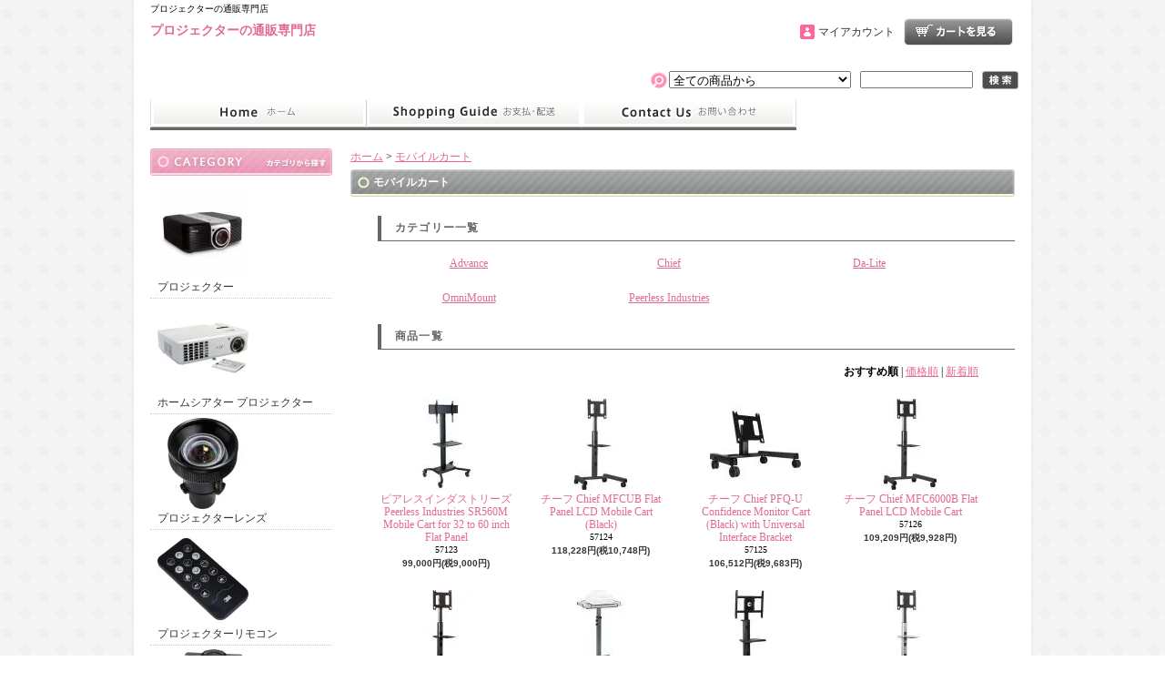

--- FILE ---
content_type: text/html; charset=EUC-JP
request_url: https://www.s-bhphoto.com/?mode=cate&cbid=1540977&csid=0
body_size: 8552
content:
<!DOCTYPE html PUBLIC "-//W3C//DTD XHTML 1.0 Transitional//EN" "http://www.w3.org/TR/xhtml1/DTD/xhtml1-transitional.dtd">
<html xmlns:og="http://ogp.me/ns#" xmlns:fb="http://www.facebook.com/2008/fbml" xmlns:mixi="http://mixi-platform.com/ns#" xmlns="http://www.w3.org/1999/xhtml" xml:lang="ja" lang="ja" dir="ltr">
<head>
<meta http-equiv="content-type" content="text/html; charset=euc-jp" />
<meta http-equiv="X-UA-Compatible" content="IE=edge,chrome=1" />
<title>モバイルカート - プロジェクターの通販専門店</title>
<meta name="Keywords" content="モバイルカート,プロジェクター,通販,ディスプレイ,ランプ,送料無料" />
<meta name="Description" content="プロジェクターの通販専門店。全国送料無料！ディスプレイやランプもあります。" />
<meta name="Author" content="ACTIONJAPAN" />
<meta name="Copyright" content="ACTIONJAPAN" />
<meta http-equiv="content-style-type" content="text/css" />
<meta http-equiv="content-script-type" content="text/javascript" />
<link rel="stylesheet" href="https://img20.shop-pro.jp/PA01187/022/css/3/index.css?cmsp_timestamp=20190118142448" type="text/css" />
<link rel="stylesheet" href="https://img20.shop-pro.jp/PA01187/022/css/3/product_list.css?cmsp_timestamp=20190118142448" type="text/css" />

<link rel="alternate" type="application/rss+xml" title="rss" href="https://www.s-bhphoto.com/?mode=rss" />
<link rel="alternate" media="handheld" type="text/html" href="https://www.s-bhphoto.com/?mode=cate&cbid=1540977&csid=0" />
<link rel="shortcut icon" href="https://img20.shop-pro.jp/PA01187/022/favicon.ico?cmsp_timestamp=20240522141624" />
<script type="text/javascript" src="//ajax.googleapis.com/ajax/libs/jquery/1.7.2/jquery.min.js" ></script>
<meta property="og:title" content="モバイルカート - プロジェクターの通販専門店" />
<meta property="og:description" content="プロジェクターの通販専門店。全国送料無料！ディスプレイやランプもあります。" />
<meta property="og:url" content="https://www.s-bhphoto.com?mode=cate&cbid=1540977&csid=0" />
<meta property="og:site_name" content="プロジェクターの通販専門店" />
<meta property="og:image" content=""/>
<script>
  var Colorme = {"page":"product_list","shop":{"account_id":"PA01187022","title":"\u30d7\u30ed\u30b8\u30a7\u30af\u30bf\u30fc\u306e\u901a\u8ca9\u5c02\u9580\u5e97"},"basket":{"total_price":0,"items":[]},"customer":{"id":null}};

  (function() {
    function insertScriptTags() {
      var scriptTagDetails = [];
      var entry = document.getElementsByTagName('script')[0];

      scriptTagDetails.forEach(function(tagDetail) {
        var script = document.createElement('script');

        script.type = 'text/javascript';
        script.src = tagDetail.src;
        script.async = true;

        if( tagDetail.integrity ) {
          script.integrity = tagDetail.integrity;
          script.setAttribute('crossorigin', 'anonymous');
        }

        entry.parentNode.insertBefore(script, entry);
      })
    }

    window.addEventListener('load', insertScriptTags, false);
  })();
</script>
<script async src="https://zen.one/analytics.js"></script>
</head>
<body>
<meta name="colorme-acc-payload" content="?st=1&pt=10028&ut=1540977,0&at=PA01187022&v=20260121133301&re=&cn=67df954cf1ed855b2e78d9eb074514d4" width="1" height="1" alt="" /><script>!function(){"use strict";Array.prototype.slice.call(document.getElementsByTagName("script")).filter((function(t){return t.src&&t.src.match(new RegExp("dist/acc-track.js$"))})).forEach((function(t){return document.body.removeChild(t)})),function t(c){var r=arguments.length>1&&void 0!==arguments[1]?arguments[1]:0;if(!(r>=c.length)){var e=document.createElement("script");e.onerror=function(){return t(c,r+1)},e.src="https://"+c[r]+"/dist/acc-track.js?rev=3",document.body.appendChild(e)}}(["acclog001.shop-pro.jp","acclog002.shop-pro.jp"])}();</script><div id="bg">
<div id="wrapper">

<div id="header">

<h1>プロジェクターの通販専門店</h1>

<p class="logo"><a href="./">プロジェクターの通販専門店</a></p>

<div class="member">
<p class="cart"><a href="https://www.s-bhphoto.com/cart/proxy/basket?shop_id=PA01187022&shop_domain=s-bhphoto.com">ショッピングカート</a></p>
<ul>
<li class="mypage"><a href="https://www.s-bhphoto.com/?mode=myaccount">マイアカウント</a></li>
</ul>
</div>

<form action="https://www.s-bhphoto.com/" method="GET">
<input type="hidden" name="mode" value="srh" /><select name="cid">
<option value="">全ての商品から</option>
<option value="1391903,0">プロジェクター</option><option value="1391905,0">ホームシアター プロジェクター</option><option value="1391907,0">プロジェクターレンズ</option><option value="1391910,0">プロジェクターリモコン</option><option value="1391911,0">プロジェクターケース</option><option value="1391912,0">3Dグラス・アクセサリ</option><option value="1391913,0">プロジェクターアクセサリ</option><option value="1400021,0">プロジェクターランプ交換</option><option value="1540769,0">AC電アダプタ＆延長コード</option><option value="1540787,0">オーディオアダプタ</option><option value="1540789,0">オーディオコネクタ</option><option value="1540791,0">ベルト＆ストラップ</option><option value="1540793,0">BNCケーブル（コンポジット、コンポーネント）</option><option value="1540795,0">バウンダリー</option><option value="1540796,0">ブラケット</option><option value="1540798,0">ブラケット＆マウント</option><option value="1540799,0">ケーブル管理用アクセサリー</option><option value="1540877,0">ケーブルテスター＆トーンジェネレータ</option><option value="1540881,0">カート＆ハンドトラック</option><option value="1540882,0">ケース＆バッグ</option><option value="1540883,0">キャスター＆ホイール</option><option value="1540885,0">シーリング　トリム</option><option value="1540887,0">カラム＆アダプタ</option><option value="1540888,0">コンポジットケーブル</option><option value="1540889,0">ディスプレイケーブル</option><option value="1540891,0">コントロールスイッチ</option><option value="1540892,0">電子看板</option><option value="1540893,0">電子看板用アクセサリ</option><option value="1540894,0">デジタルホワイトボード＆ディスプレイ</option><option value="1540905,0">ディスプレイクリーナー</option><option value="1540906,0">カーテン</option><option value="1540908,0">イーゼル＆マーカーボード</option><option value="1540909,0">イーサネットケーブル</option><option value="1540911,0">おりたたみスクリーン</option><option value="1540912,0">フロースクリーン</option><option value="1540913,0">床、壁＆テーブルボックス</option><option value="1540914,0">マイク</option><option value="1540915,0">ハンギング</option><option value="1540916,0">HDMIケーブル</option><option value="1540918,0">ヘッドセット</option><option value="1540919,0">楽器</option><option value="1540926,0">ラベリア　マイク</option><option value="1540929,0">Lecterns</option><option value="1540930,0">蛍光灯</option><option value="1540931,0">M1ケーブル</option><option value="1540934,0">ルーペ</option><option value="1540965,0">スクリーンウォール</option><option value="1540966,0">ワイヤレスマイク</option><option value="1540968,0">Mini-Miniケーブル</option><option value="1540977,0">モバイルカート</option><option value="1540979,0">ブラケット</option><option value="1540980,0">その他</option><option value="1540981,0">マウントパーツ</option><option value="1540982,0">取り付け金具</option><option value="1540983,0">取り付けプレート</option><option value="1540984,0">マルチビューワシステム</option><option value="1540987,0">マルチメディアディスプレイモニター</option><option value="1540988,0">その他のアクセサリー</option><option value="1540990,0">ライトアクセサリー</option><option value="1540991,0">マウントアクセサリー</option><option value="1540992,0">スクリーンアクセサリー</option><option value="1540993,0">オーバーヘッドパーツ</option><option value="1540994,0">オーバーヘッド</option><option value="1540995,0">PC から TV</option><option value="1540996,0">PAシステム</option><option value="1540997,0">RCAケーブル</option><option value="1541000,0">ポータブルPAシステム</option><option value="1541006,0">パワーサプライ</option><option value="1541008,0">プレゼンテーションランプ</option><option value="1541011,0">ビジュアライザアクセサリー</option><option value="1541012,0">プロジェクターブラケット</option><option value="1541015,0">プロジェクターマウント</option><option value="1541016,0">RCA接続ケーブル</option><option value="1541017,0">リモートコントローラー</option><option value="1541018,0">サーフェス交換用</option><option value="1541019,0">Serial/Control Cables</option><option value="1541020,0">Shelves & Drawers</option><option value="1541021,0">Skirts</option><option value="1541022,0">Slide Projectors & Accessories</option><option value="1541023,0">Slide Viewers & Slide Sorters</option><option value="1541025,0">S-Video Cables</option><option value="1541027,0">Tripod Screens</option><option value="1541028,0">TV & Monitor Mounts</option><option value="1541029,0">USB Cables & Adapters</option><option value="1541033,0">VCR & DVD Mounts</option><option value="1541034,0">Video Adapters</option><option value="1541035,0">Video Connectors</option><option value="1541036,0">Video Presenters & Visualizers</option><option value="1541037,0">Viewing Stations & Lights</option><option value="1541038,0">Vutec Screens</option><option value="1541039,0">Whiteboard & Wall Display Accessories</option><option value="1541040,0">Wireless Receivers</option><option value="1541041,0">Wireless Systems</option><option value="1541042,0">Wireless Transmitters</option><option value="1541043,0">Wireless/Laser Presenters</option><option value="1541044,0">Y & Insert Cables</option><option value="1541163,0">BNC to RCA Cables (Composite, Component)</option><option value="1541166,0">Projector Stands</option><option value="1541168,0">Lightboxes & Light Tables</option><option value="1729666,0">ケーブル</option><option value="1729671,0">コンバーター</option><option value="1729684,0">プレゼンテーション機器</option><option value="1729687,0">プロジェクタースクリーン</option><option value="1729688,0">ヘッドホン</option><option value="1729690,0">ボイスレコーダ</option><option value="1729691,0">演台、タイマー</option><option value="1729692,0">会議用</option><option value="2080574,0">ビデオ会議</option><option value="2080575,0">レスポンスシステム</option><option value="2963068,0">カメラアクセサリー</option></select>
<input type="text" name="keyword" class="keyword" />
<button type="submit"><span>検索</span></button>
</form>

<ul class="global-navi">
<li class="home"><a href="./">ホーム</a></li>
<li class="sk-payment"><a href="https://www.s-bhphoto.com/?mode=sk">支払・配送について</a></li>
<li class="inq"><a href="https://tenbinnouta.shop-pro.jp/customer/inquiries/new">お問合せ</a></li>
</ul>

</div>

<div id="container">

<div id="side">

<div class="category">
<h3>カテゴリー</h3>
<ul><li class="img"><a href="https://www.s-bhphoto.com/?mode=cate&cbid=1391903&csid=0"><img src="https://img20.shop-pro.jp/PA01187/022/category/1391903_0.jpg?cmsp_timestamp=20130608172008" />
プロジェクター</a></li><li class="img"><a href="https://www.s-bhphoto.com/?mode=cate&cbid=1391905&csid=0"><img src="https://img20.shop-pro.jp/PA01187/022/category/1391905_0.jpg?cmsp_timestamp=20130608172020" />
ホームシアター プロジェクター</a></li><li class="img"><a href="https://www.s-bhphoto.com/?mode=cate&cbid=1391907&csid=0"><img src="https://img20.shop-pro.jp/PA01187/022/category/1391907_0.jpg?cmsp_timestamp=20130608172051" />
プロジェクターレンズ</a></li><li class="img"><a href="https://www.s-bhphoto.com/?mode=cate&cbid=1391910&csid=0"><img src="https://img20.shop-pro.jp/PA01187/022/category/1391910_0.jpg?cmsp_timestamp=20130608172130" />
プロジェクターリモコン</a></li><li class="img"><a href="https://www.s-bhphoto.com/?mode=cate&cbid=1391911&csid=0"><img src="https://img20.shop-pro.jp/PA01187/022/category/1391911_0.jpg?cmsp_timestamp=20130608172508" />
プロジェクターケース</a></li><li class="img"><a href="https://www.s-bhphoto.com/?mode=cate&cbid=1391912&csid=0"><img src="https://img20.shop-pro.jp/PA01187/022/category/1391912_0.jpg?cmsp_timestamp=20130608172551" />
3Dグラス・アクセサリ</a></li><li class="img"><a href="https://www.s-bhphoto.com/?mode=cate&cbid=1391913&csid=0"><img src="https://img20.shop-pro.jp/PA01187/022/category/1391913_0.jpg?cmsp_timestamp=20130608172640" />
プロジェクターアクセサリ</a></li><li class="img"><a href="https://www.s-bhphoto.com/?mode=cate&cbid=1400021&csid=0"><img src="https://img20.shop-pro.jp/PA01187/022/category/1400021_0.jpg?cmsp_timestamp=20130608172713" />
プロジェクターランプ交換</a></li><li class="img"><a href="https://www.s-bhphoto.com/?mode=cate&cbid=1540769&csid=0"><img src="https://img20.shop-pro.jp/PA01187/022/category/1540769_0.jpg?cmsp_timestamp=20130608171742" />
AC電アダプタ＆延長コード</a></li><li class="img"><a href="https://www.s-bhphoto.com/?mode=cate&cbid=1540787&csid=0"><img src="https://img20.shop-pro.jp/PA01187/022/category/1540787_0.jpg?cmsp_timestamp=20130608171719" />
オーディオアダプタ</a></li><li class="img"><a href="https://www.s-bhphoto.com/?mode=cate&cbid=1540789&csid=0"><img src="https://img20.shop-pro.jp/PA01187/022/category/1540789_0.jpg?cmsp_timestamp=20130608171835" />
オーディオコネクタ</a></li><li class="txt"><a href="https://www.s-bhphoto.com/?mode=cate&cbid=1540791&csid=0">ベルト＆ストラップ</a></li><li class="txt"><a href="https://www.s-bhphoto.com/?mode=cate&cbid=1540793&csid=0">BNCケーブル（コンポジット、コンポーネント）</a></li><li class="txt"><a href="https://www.s-bhphoto.com/?mode=cate&cbid=1540795&csid=0">バウンダリー</a></li><li class="txt"><a href="https://www.s-bhphoto.com/?mode=cate&cbid=1540796&csid=0">ブラケット</a></li><li class="txt"><a href="https://www.s-bhphoto.com/?mode=cate&cbid=1540798&csid=0">ブラケット＆マウント</a></li><li class="txt"><a href="https://www.s-bhphoto.com/?mode=cate&cbid=1540799&csid=0">ケーブル管理用アクセサリー</a></li><li class="txt"><a href="https://www.s-bhphoto.com/?mode=cate&cbid=1540877&csid=0">ケーブルテスター＆トーンジェネレータ</a></li><li class="txt"><a href="https://www.s-bhphoto.com/?mode=cate&cbid=1540881&csid=0">カート＆ハンドトラック</a></li><li class="txt"><a href="https://www.s-bhphoto.com/?mode=cate&cbid=1540882&csid=0">ケース＆バッグ</a></li><li class="txt"><a href="https://www.s-bhphoto.com/?mode=cate&cbid=1540883&csid=0">キャスター＆ホイール</a></li><li class="txt"><a href="https://www.s-bhphoto.com/?mode=cate&cbid=1540885&csid=0">シーリング　トリム</a></li><li class="txt"><a href="https://www.s-bhphoto.com/?mode=cate&cbid=1540887&csid=0">カラム＆アダプタ</a></li><li class="txt"><a href="https://www.s-bhphoto.com/?mode=cate&cbid=1540888&csid=0">コンポジットケーブル</a></li><li class="txt"><a href="https://www.s-bhphoto.com/?mode=cate&cbid=1540889&csid=0">ディスプレイケーブル</a></li><li class="txt"><a href="https://www.s-bhphoto.com/?mode=cate&cbid=1540891&csid=0">コントロールスイッチ</a></li><li class="txt"><a href="https://www.s-bhphoto.com/?mode=cate&cbid=1540892&csid=0">電子看板</a></li><li class="txt"><a href="https://www.s-bhphoto.com/?mode=cate&cbid=1540893&csid=0">電子看板用アクセサリ</a></li><li class="txt"><a href="https://www.s-bhphoto.com/?mode=cate&cbid=1540894&csid=0">デジタルホワイトボード＆ディスプレイ</a></li><li class="txt"><a href="https://www.s-bhphoto.com/?mode=cate&cbid=1540905&csid=0">ディスプレイクリーナー</a></li><li class="txt"><a href="https://www.s-bhphoto.com/?mode=cate&cbid=1540906&csid=0">カーテン</a></li><li class="txt"><a href="https://www.s-bhphoto.com/?mode=cate&cbid=1540908&csid=0">イーゼル＆マーカーボード</a></li><li class="txt"><a href="https://www.s-bhphoto.com/?mode=cate&cbid=1540909&csid=0">イーサネットケーブル</a></li><li class="txt"><a href="https://www.s-bhphoto.com/?mode=cate&cbid=1540911&csid=0">おりたたみスクリーン</a></li><li class="txt"><a href="https://www.s-bhphoto.com/?mode=cate&cbid=1540912&csid=0">フロースクリーン</a></li><li class="txt"><a href="https://www.s-bhphoto.com/?mode=cate&cbid=1540913&csid=0">床、壁＆テーブルボックス</a></li><li class="txt"><a href="https://www.s-bhphoto.com/?mode=cate&cbid=1540914&csid=0">マイク</a></li><li class="txt"><a href="https://www.s-bhphoto.com/?mode=cate&cbid=1540915&csid=0">ハンギング</a></li><li class="txt"><a href="https://www.s-bhphoto.com/?mode=cate&cbid=1540916&csid=0">HDMIケーブル</a></li><li class="txt"><a href="https://www.s-bhphoto.com/?mode=cate&cbid=1540918&csid=0">ヘッドセット</a></li><li class="txt"><a href="https://www.s-bhphoto.com/?mode=cate&cbid=1540919&csid=0">楽器</a></li><li class="txt"><a href="https://www.s-bhphoto.com/?mode=cate&cbid=1540926&csid=0">ラベリア　マイク</a></li><li class="txt"><a href="https://www.s-bhphoto.com/?mode=cate&cbid=1540929&csid=0">Lecterns</a></li><li class="txt"><a href="https://www.s-bhphoto.com/?mode=cate&cbid=1540930&csid=0">蛍光灯</a></li><li class="txt"><a href="https://www.s-bhphoto.com/?mode=cate&cbid=1540931&csid=0">M1ケーブル</a></li><li class="txt"><a href="https://www.s-bhphoto.com/?mode=cate&cbid=1540934&csid=0">ルーペ</a></li><li class="txt"><a href="https://www.s-bhphoto.com/?mode=cate&cbid=1540965&csid=0">スクリーンウォール</a></li><li class="txt"><a href="https://www.s-bhphoto.com/?mode=cate&cbid=1540966&csid=0">ワイヤレスマイク</a></li><li class="txt"><a href="https://www.s-bhphoto.com/?mode=cate&cbid=1540968&csid=0">Mini-Miniケーブル</a></li><li class="txt"><a href="https://www.s-bhphoto.com/?mode=cate&cbid=1540977&csid=0">モバイルカート</a></li><li class="txt"><a href="https://www.s-bhphoto.com/?mode=cate&cbid=1540979&csid=0">ブラケット</a></li><li class="txt"><a href="https://www.s-bhphoto.com/?mode=cate&cbid=1540980&csid=0">その他</a></li><li class="txt"><a href="https://www.s-bhphoto.com/?mode=cate&cbid=1540981&csid=0">マウントパーツ</a></li><li class="txt"><a href="https://www.s-bhphoto.com/?mode=cate&cbid=1540982&csid=0">取り付け金具</a></li><li class="txt"><a href="https://www.s-bhphoto.com/?mode=cate&cbid=1540983&csid=0">取り付けプレート</a></li><li class="txt"><a href="https://www.s-bhphoto.com/?mode=cate&cbid=1540984&csid=0">マルチビューワシステム</a></li><li class="txt"><a href="https://www.s-bhphoto.com/?mode=cate&cbid=1540987&csid=0">マルチメディアディスプレイモニター</a></li><li class="txt"><a href="https://www.s-bhphoto.com/?mode=cate&cbid=1540988&csid=0">その他のアクセサリー</a></li><li class="txt"><a href="https://www.s-bhphoto.com/?mode=cate&cbid=1540990&csid=0">ライトアクセサリー</a></li><li class="txt"><a href="https://www.s-bhphoto.com/?mode=cate&cbid=1540991&csid=0">マウントアクセサリー</a></li><li class="txt"><a href="https://www.s-bhphoto.com/?mode=cate&cbid=1540992&csid=0">スクリーンアクセサリー</a></li><li class="txt"><a href="https://www.s-bhphoto.com/?mode=cate&cbid=1540993&csid=0">オーバーヘッドパーツ</a></li><li class="txt"><a href="https://www.s-bhphoto.com/?mode=cate&cbid=1540994&csid=0">オーバーヘッド</a></li><li class="txt"><a href="https://www.s-bhphoto.com/?mode=cate&cbid=1540995&csid=0">PC から TV</a></li><li class="txt"><a href="https://www.s-bhphoto.com/?mode=cate&cbid=1540996&csid=0">PAシステム</a></li><li class="txt"><a href="https://www.s-bhphoto.com/?mode=cate&cbid=1540997&csid=0">RCAケーブル</a></li><li class="txt"><a href="https://www.s-bhphoto.com/?mode=cate&cbid=1541000&csid=0">ポータブルPAシステム</a></li><li class="txt"><a href="https://www.s-bhphoto.com/?mode=cate&cbid=1541006&csid=0">パワーサプライ</a></li><li class="txt"><a href="https://www.s-bhphoto.com/?mode=cate&cbid=1541008&csid=0">プレゼンテーションランプ</a></li><li class="txt"><a href="https://www.s-bhphoto.com/?mode=cate&cbid=1541011&csid=0">ビジュアライザアクセサリー</a></li><li class="txt"><a href="https://www.s-bhphoto.com/?mode=cate&cbid=1541012&csid=0">プロジェクターブラケット</a></li><li class="txt"><a href="https://www.s-bhphoto.com/?mode=cate&cbid=1541015&csid=0">プロジェクターマウント</a></li><li class="txt"><a href="https://www.s-bhphoto.com/?mode=cate&cbid=1541016&csid=0">RCA接続ケーブル</a></li><li class="txt"><a href="https://www.s-bhphoto.com/?mode=cate&cbid=1541017&csid=0">リモートコントローラー</a></li><li class="txt"><a href="https://www.s-bhphoto.com/?mode=cate&cbid=1541018&csid=0">サーフェス交換用</a></li><li class="txt"><a href="https://www.s-bhphoto.com/?mode=cate&cbid=1541019&csid=0">Serial/Control Cables</a></li><li class="txt"><a href="https://www.s-bhphoto.com/?mode=cate&cbid=1541020&csid=0">Shelves & Drawers</a></li><li class="txt"><a href="https://www.s-bhphoto.com/?mode=cate&cbid=1541021&csid=0">Skirts</a></li><li class="txt"><a href="https://www.s-bhphoto.com/?mode=cate&cbid=1541022&csid=0">Slide Projectors & Accessories</a></li><li class="txt"><a href="https://www.s-bhphoto.com/?mode=cate&cbid=1541023&csid=0">Slide Viewers & Slide Sorters</a></li><li class="txt"><a href="https://www.s-bhphoto.com/?mode=cate&cbid=1541025&csid=0">S-Video Cables</a></li><li class="txt"><a href="https://www.s-bhphoto.com/?mode=cate&cbid=1541027&csid=0">Tripod Screens</a></li><li class="txt"><a href="https://www.s-bhphoto.com/?mode=cate&cbid=1541028&csid=0">TV & Monitor Mounts</a></li><li class="txt"><a href="https://www.s-bhphoto.com/?mode=cate&cbid=1541029&csid=0">USB Cables & Adapters</a></li><li class="txt"><a href="https://www.s-bhphoto.com/?mode=cate&cbid=1541033&csid=0">VCR & DVD Mounts</a></li><li class="txt"><a href="https://www.s-bhphoto.com/?mode=cate&cbid=1541034&csid=0">Video Adapters</a></li><li class="txt"><a href="https://www.s-bhphoto.com/?mode=cate&cbid=1541035&csid=0">Video Connectors</a></li><li class="txt"><a href="https://www.s-bhphoto.com/?mode=cate&cbid=1541036&csid=0">Video Presenters & Visualizers</a></li><li class="txt"><a href="https://www.s-bhphoto.com/?mode=cate&cbid=1541037&csid=0">Viewing Stations & Lights</a></li><li class="txt"><a href="https://www.s-bhphoto.com/?mode=cate&cbid=1541038&csid=0">Vutec Screens</a></li><li class="txt"><a href="https://www.s-bhphoto.com/?mode=cate&cbid=1541039&csid=0">Whiteboard & Wall Display Accessories</a></li><li class="txt"><a href="https://www.s-bhphoto.com/?mode=cate&cbid=1541040&csid=0">Wireless Receivers</a></li><li class="txt"><a href="https://www.s-bhphoto.com/?mode=cate&cbid=1541041&csid=0">Wireless Systems</a></li><li class="txt"><a href="https://www.s-bhphoto.com/?mode=cate&cbid=1541042&csid=0">Wireless Transmitters</a></li><li class="txt"><a href="https://www.s-bhphoto.com/?mode=cate&cbid=1541043&csid=0">Wireless/Laser Presenters</a></li><li class="txt"><a href="https://www.s-bhphoto.com/?mode=cate&cbid=1541044&csid=0">Y & Insert Cables</a></li><li class="txt"><a href="https://www.s-bhphoto.com/?mode=cate&cbid=1541163&csid=0">BNC to RCA Cables (Composite, Component)</a></li><li class="txt"><a href="https://www.s-bhphoto.com/?mode=cate&cbid=1541166&csid=0">Projector Stands</a></li><li class="txt"><a href="https://www.s-bhphoto.com/?mode=cate&cbid=1541168&csid=0">Lightboxes & Light Tables</a></li><li class="txt"><a href="https://www.s-bhphoto.com/?mode=cate&cbid=1729666&csid=0">ケーブル</a></li><li class="txt"><a href="https://www.s-bhphoto.com/?mode=cate&cbid=1729671&csid=0">コンバーター</a></li><li class="txt"><a href="https://www.s-bhphoto.com/?mode=cate&cbid=1729684&csid=0">プレゼンテーション機器</a></li><li class="txt"><a href="https://www.s-bhphoto.com/?mode=cate&cbid=1729687&csid=0">プロジェクタースクリーン</a></li><li class="txt"><a href="https://www.s-bhphoto.com/?mode=cate&cbid=1729688&csid=0">ヘッドホン</a></li><li class="txt"><a href="https://www.s-bhphoto.com/?mode=cate&cbid=1729690&csid=0">ボイスレコーダ</a></li><li class="txt"><a href="https://www.s-bhphoto.com/?mode=cate&cbid=1729691&csid=0">演台、タイマー</a></li><li class="txt"><a href="https://www.s-bhphoto.com/?mode=cate&cbid=1729692&csid=0">会議用</a></li><li class="txt"><a href="https://www.s-bhphoto.com/?mode=cate&cbid=2080574&csid=0">ビデオ会議</a></li><li class="txt"><a href="https://www.s-bhphoto.com/?mode=cate&cbid=2080575&csid=0">レスポンスシステム</a></li><li class="txt"><a href="https://www.s-bhphoto.com/?mode=cate&cbid=2963068&csid=0">カメラアクセサリー</a></li></ul>
</div>

<div class="freepage">
<h3>メニュー</h3>
<ul>
<li class="txt"><a href="https://www.s-bhphoto.com/?mode=sk#info">会社概要</a></li><li class="txt"><a href="https://www.s-bhphoto.com/?mode=sk">支払・配送について</a></li><li class="txt"><a href="https://tenbinnouta.shop-pro.jp/customer/inquiries/new">お問合せ</a></li></ul>
</div>

<div class="cart">
<h3><a href="https://www.s-bhphoto.com/cart/proxy/basket?shop_id=PA01187022&shop_domain=s-bhphoto.com">カートの中身を見る</a></h3>
<p>カートの中に商品はありません</p>
</div>


<div class="manager">
<h3>店長コーナー</h3>
<div>
<h4>伊藤　香</h4>
<p class="memo">プロジェクターやワイヤレスマイクなど、最先端のＡＶ機器を格安にて取り揃えております。</p>
</div>
</div>


<div class="qrcode">
<h3>モバイル</h3>
<img src="https://img20.shop-pro.jp/PA01187/022/qrcode.jpg?cmsp_timestamp=20240522141624" />
</div>

<div class="seller">
<h3>売れ筋商品</h3>
<ul>
<li class="type1">
<span class="num">No.1</span>
<a href="?pid=50907326"><img src="https://img20.shop-pro.jp/PA01187/022/product/50907326_th.jpg" />パナソニック Panasonic   PT-AE8000U Full HD 3D Home Theater プロジェクター</a>
<span class="price">
526,907円(税47,901円)</span></li>
<li class="type2">
<span class="num">No.2</span>
<a href="?pid=59350604"><img src="https://img20.shop-pro.jp/PA01187/022/product/59350604_th.jpg" />サムソン Samson AirLine Micro Wireless Earset System</a>
<span class="price">
65,056円(税5,914円)</span></li>
<li class="type2">
<span class="num">No.3</span>
<a href="?pid=50896726"><img src="https://img20.shop-pro.jp/PA01187/022/product/50896726_th.jpg" />エプソン Epson   PowerLite D6250 Multimedia プロジェクター</a>
<span class="price">
254,318円(税23,120円)</span></li>
<li class="type3">
<span class="num">No.4</span>
<a href="?pid=50897673">
パナソニック Panasonic   PT-VX500U XGA LCD プロジェクター</a>
<span class="price">
271,355円(税24,669円)</span></li>
<li class="type3">
<span class="num">No.5</span>
<a href="?pid=50907291">
エプソン Epson   PowerLite 8350 Home Cinema プロジェクター</a>
<span class="price">
220,244円(税20,022円)</span></li>
<li class="type3">
<span class="num">No.6</span>
<a href="?pid=50897356">
インフォーカス InFocus   IN114ST Ultra Short Throw DLP プロジェクター</a>
<span class="price">
109,505円(税9,955円)</span></li>
<li class="type3">
<span class="num">No.7</span>
<a href="?pid=50897604">
オプトマテクノロジー Optoma Technology   TW631-3D Multimedia プロジェクター</a>
<span class="price">
135,060円(税12,278円)</span></li>
<li class="type3">
<span class="num">No.8</span>
<a href="?pid=59348179">
ピアレスインダストリーズ Peerless Industries SR560M Mobile Cart for 32 to 60 inch Flat Panel</a>
<span class="price">
99,000円(税9,000円)</span></li>
<li class="type3">
<span class="num">No.9</span>
<a href="?pid=58402151">
ビューソニック Viewsonic WPG-370 1080p Wireless Presentation Gateway</a>
<span class="price">
48,453円(税4,405円)</span></li>
<li class="type3">
<span class="num">No.10</span>
<a href="?pid=50900563">
インフォーカス InFocus   ATA Shipping ケース for Meeting Room プロジェクター</a>
<span class="price">
96,889円(税8,808円)</span></li>
</ul>
</div>

<div class="feed">
<h3>Feed</h3>
<ul>
<li class="rss"><a href="https://www.s-bhphoto.com/?mode=rss">RSS</a></li>
<li class="atom"><a href="https://www.s-bhphoto.com/?mode=atom">ATOM</a></li>
</ul>
</div>


</div>

<div id="contents">

<div id="inn-box">
<ul class="topicpass">
<li><a href="./">ホーム</a></li><li>&nbsp;&gt;&nbsp;<a href="?mode=cate&cbid=1540977&csid=0">モバイルカート</a></li></ul>

<h2>モバイルカート</h2>









<h3>カテゴリー一覧</h3>
<ul class="category">
<li><a href="?mode=cate&cbid=1540977&csid=1">
Advance</a></li>
<li><a href="?mode=cate&cbid=1540977&csid=2">
Chief</a></li>
<li><a href="?mode=cate&cbid=1540977&csid=3">
Da-Lite</a></li>
<!-- 3個で改行(最後は含まない) ※4個で改行にする場合は " % 3 "　を " % 4 " に変更してください
3.商品一覧.cssの該当箇所も変更してください-->
</ul>
<ul class="category"><li><a href="?mode=cate&cbid=1540977&csid=4">
OmniMount</a></li>
<li><a href="?mode=cate&cbid=1540977&csid=5">
Peerless Industries</a></li>
</ul>



<h3>商品一覧</h3>
<p class="sort">
<strong>おすすめ順</strong>&nbsp;|&nbsp;<a href="?mode=cate&cbid=1540977&csid=0&sort=p">価格順</a>&nbsp;|&nbsp;<a href="?mode=cate&cbid=1540977&csid=0&sort=n">新着順</a></p>
<ul class="product">
<li> <a href="?pid=59348179">
<img src="https://img20.shop-pro.jp/PA01187/022/product/59348179_th.jpg" />ピアレスインダストリーズ Peerless Industries SR560M Mobile Cart for 32 to 60 inch Flat Panel
</a>
<span class="exp">57123</span><span class="price">99,000円(税9,000円)</span></li>
<li> <a href="?pid=59348152">
<img src="https://img20.shop-pro.jp/PA01187/022/product/59348152_th.jpg" />チーフ Chief MFCUB Flat Panel LCD Mobile Cart (Black)
</a>
<span class="exp">57124</span><span class="price">118,228円(税10,748円)</span></li>
<li> <a href="?pid=59348154">
<img src="https://img20.shop-pro.jp/PA01187/022/product/59348154_th.jpg" />チーフ Chief PFQ-U Confidence Monitor Cart (Black) with Universal Interface Bracket
</a>
<span class="exp">57125</span><span class="price">106,512円(税9,683円)</span></li>
<li> <a href="?pid=59348156">
<img src="https://img20.shop-pro.jp/PA01187/022/product/59348156_th.jpg" />チーフ Chief MFC6000B Flat Panel LCD Mobile Cart
</a>
<span class="exp">57126</span><span class="price">109,209円(税9,928円)</span></li>
</ul>
<ul class="product"><li> <a href="?pid=59348158">
<img src="https://img20.shop-pro.jp/PA01187/022/product/59348158_th.jpg" />チーフ Chief PFC-2000B Mobile Cart (Black)
</a>
<span class="exp">57127</span><span class="price">119,518円(税10,865円)</span></li>
<li> <a href="?pid=59348170">
<img src="https://img20.shop-pro.jp/PA01187/022/product/59348170_th.jpg" />ダライト Da-Lite PHT 800-1250 with Tilt - Mobile Projection Cart 90101
</a>
<span class="exp">57128</span><span class="price">43,661円(税3,969円)</span></li>
<li> <a href="?pid=59348177">
<img src="https://img20.shop-pro.jp/PA01187/022/product/59348177_th.jpg" />オムニマウント OmniMount Heavy Duty Flat Panel Cart (37-55", Black)
</a>
<span class="exp">57129</span><span class="price">106,176円(税9,652円)</span></li>
<li> <a href="?pid=59348160">
<img src="https://img20.shop-pro.jp/PA01187/022/product/59348160_th.jpg" />チーフ Chief MFCUS Flat Panel LCD Mobile Cart (Silver)
</a>
<span class="exp">57130</span><span class="price">118,228円(税10,748円)</span></li>
</ul>
<ul class="product"><li> <a href="?pid=59348162">
<img src="https://img20.shop-pro.jp/PA01187/022/product/59348162_th.jpg" />チーフ Chief MFM-6000B Mobile Cart (Black)
</a>
<span class="exp">57131</span><span class="price">93,753円(税8,523円)</span></li>
<li> <a href="?pid=59348164">
<img src="https://img20.shop-pro.jp/PA01187/022/product/59348164_th.jpg" />チーフ Chief MFQ-6000B Mobile Cart (Black)
</a>
<span class="exp">57132</span><span class="price">94,689円(税8,608円)</span></li>
<li> <a href="?pid=59348166">
<img src="https://img20.shop-pro.jp/PA01187/022/product/59348166_th.jpg" />チーフ Chief MFQ-UB Confidence Monitor Cart (Black)
</a>
<span class="exp">57133</span><span class="price">100,877円(税9,171円)</span></li>
<li> <a href="?pid=59348168">
<img src="https://img20.shop-pro.jp/PA01187/022/product/59348168_th.jpg" />チーフ Chief PFC-2000S Mobile Cart (Silver)
</a>
<span class="exp">57134</span><span class="price">116,054円(税10,550円)</span></li>
</ul>

<ul class="page">
<li><span>&lt;</span></li>
<li><span>1</span></li>
<li><a href="?mode=cate&cbid=1540977&csid=0&page=2">2</a></li>
<li><a href="?mode=cate&cbid=1540977&csid=0&page=2">&gt;</a></li></ul>










</div>
  <div class="pickup">
<h2>ピックアップ商品</h2>
<div class="top-half">
<ul class="product">
<li>
<a href="?pid=50907283">
<img src="https://img20.shop-pro.jp/PA01187/022/product/50907283_th.jpg" />エイサー Acer   H5360 3D DLP プロジェクター</a>
<span class="price">100,987円(税9,181円)
</span></li>
<li>
<a href="?pid=50907289">
<img src="https://img20.shop-pro.jp/PA01187/022/product/50907289_th.jpg" />エプソン Epson   PowerLite Home Cinema 5010 プロジェクター</a>
<span class="price">441,723円(税40,157円)
</span></li>
<li>
<a href="?pid=50907290">
<img src="https://img20.shop-pro.jp/PA01187/022/product/50907290_th.jpg" />エプソン Epson   Powerlite Presenter プロジェクター</a>
<span class="price">160,784円(税14,617円)
</span></li>
<li>
<a href="?pid=50907291">
<img src="https://img20.shop-pro.jp/PA01187/022/product/50907291_th.jpg" />エプソン Epson   PowerLite 8350 Home Cinema プロジェクター</a>
<span class="price">220,244円(税20,022円)
</span></li>
</ul>
<ul class="product"><li>
<a href="?pid=50907292">
<img src="https://img20.shop-pro.jp/PA01187/022/product/50907292_th.jpg" />エプソン Epson   MovieMate 85HD プロジェクター</a>
<span class="price">143,579円(税13,053円)
</span></li>
<li>
<a href="?pid=50907293">
<img src="https://img20.shop-pro.jp/PA01187/022/product/50907293_th.jpg" />エプソン Epson   MegaPlex MG-850HD プロジェクター</a>
<span class="price">135,060円(税12,278円)
</span></li>
<li>
<a href="?pid=50907294">
<img src="https://img20.shop-pro.jp/PA01187/022/product/50907294_th.jpg" />エプソン Epson   PowerLite Home Cinema 710HD プロジェクター</a>
<span class="price">118,023円(税10,729円)
</span></li>
<li>
<a href="?pid=50907295">
<img src="https://img20.shop-pro.jp/PA01187/022/product/50907295_th.jpg" />エプソン Epson   PowerLite Home Cinema 5010e プロジェクター w/ WirelessHD</a>
<span class="price">492,833円(税44,803円)
</span></li>
</ul>
<ul class="product"><li>
<a href="?pid=50907296">
<img src="https://img20.shop-pro.jp/PA01187/022/product/50907296_th.jpg" />エプソン Epson   PowerLite Home Cinema 3010e プロジェクター (Wireless)</a>
<span class="price">305,428円(税27,766円)
</span></li>
<li>
<a href="?pid=50907297">
<img src="https://img20.shop-pro.jp/PA01187/022/product/50907297_th.jpg" />エプソン Epson   PowerLite Home Cinema 3010 プロジェクター</a>
<span class="price">271,355円(税24,669円)
</span></li>
<li>
<a href="?pid=50907303">
<img src="https://img20.shop-pro.jp/PA01187/022/product/50907303_th.jpg" />JVC   DLA-RS60 3D Home Theater プロジェクター</a>
<span class="price">696,593円(税63,327円)
</span></li>
<li>
<a href="?pid=50907310">
<img src="https://img20.shop-pro.jp/PA01187/022/product/50907310_th.jpg" />三菱 Mitsubishi   HC4000 HD プロジェクター</a>
<span class="price">208,318円(税18,938円)
</span></li>
</ul>
</div>

<div class="btm-half">
<ul class="product">
<li>
<a href="?pid=50907315">
<img src="https://img20.shop-pro.jp/PA01187/022/product/50907315_th.jpg" />オプトマテクノロジー Optoma Technology   HD33 DLP プロジェクター</a>
</li>
<li>
<a href="?pid=50907317">
<img src="https://img20.shop-pro.jp/PA01187/022/product/50907317_th.jpg" />オプトマテクノロジー Optoma Technology   HD66 Home Theater プロジェクター</a>
</li>
<li>
<a href="?pid=50907318">
<img src="https://img20.shop-pro.jp/PA01187/022/product/50907318_th.jpg" />オプトマテクノロジー Optoma Technology   TH1060P HD DLP プロジェクター</a>
</li>
<li>
<a href="?pid=50907323">
<img src="https://img20.shop-pro.jp/PA01187/022/product/50907323_th.jpg" />オプトマテクノロジー Optoma Technology   TH1020 HD 1080p DLP プロジェクター</a>
</li>
<li>
<a href="?pid=50907324">
<img src="https://img20.shop-pro.jp/PA01187/022/product/50907324_th.jpg" />オプトマテクノロジー Optoma Technology   PT100 DLP プロジェクター</a>
</li>
<li>
<a href="?pid=50907325">
<img src="https://img20.shop-pro.jp/PA01187/022/product/50907325_th.jpg" />パナソニック Panasonic   PT-AR100U Full HD プロジェクター</a>
</li>
<li>
<a href="?pid=50907326">
<img src="https://img20.shop-pro.jp/PA01187/022/product/50907326_th.jpg" />パナソニック Panasonic   PT-AE8000U Full HD 3D Home Theater プロジェクター</a>
</li>
<li>
<a href="?pid=50907327">
<img src="https://img20.shop-pro.jp/PA01187/022/product/50907327_th.jpg" />パナソニック Panasonic   PT-AE7000U HD 3D Home Cinema プロジェクター</a>
</li>
</ul>
<ul class="product"><li>
<a href="?pid=50907329">
<img src="https://img20.shop-pro.jp/PA01187/022/product/50907329_th.jpg" />パナソニック Panasonic   PT-LZ370U 3LCD プロジェクター</a>
</li>
<li>
<a href="?pid=50907330">
<img src="https://img20.shop-pro.jp/PA01187/022/product/50907330_th.jpg" />パイプロ Pyle Pro   PRJHD66 Home/Office HD Video プロジェクター</a>
</li>
<li>
<a href="?pid=50907331">
<img src="https://img20.shop-pro.jp/PA01187/022/product/50907331_th.jpg" />パイプロ Pyle Pro   PRJLE60 Portable LED プロジェクター</a>
</li>
<li>
<a href="?pid=50907350">
<img src="https://img20.shop-pro.jp/PA01187/022/product/50907350_th.jpg" />シマ Sima   XL-PRO Inflatable Indoor/Outdoor Home Theater Kit</a>
</li>
<li>
<a href="?pid=50907355">
<img src="https://img20.shop-pro.jp/PA01187/022/product/50907355_th.jpg" />ソニー　Sony VPL-VW95ES HOME THEATER 3D ES PROJECTR</a>
</li>
<li>
<a href="?pid=50907358">
<img src="https://img20.shop-pro.jp/PA01187/022/product/50907358_th.jpg" />ビューソニック Viewsonic   Pro8300 HD/DLP プロジェクター</a>
</li>
<li>
<a href="?pid=50907359">
<img src="https://img20.shop-pro.jp/PA01187/022/product/50907359_th.jpg" />ビューソニック Viewsonic   Pro8200 1080p DLP HD プロジェクター</a>
</li>
<li>
<a href="?pid=50907363">
<img src="https://img20.shop-pro.jp/PA01187/022/product/50907363_th.jpg" />ビューソニック Viewsonic   Pro8450w WXGA DLP プロジェクター</a>
</li>
</ul>
<ul class="product"><li>
<a href="?pid=50907366">
<img src="https://img20.shop-pro.jp/PA01187/022/product/50907366_th.jpg" />Vivitek   D950HD 1080p Multimedia DLP プロジェクター</a>
</li>
<li>
<a href="?pid=72562153">
<img src="https://img20.shop-pro.jp/PA01187/022/product/72562153_th.jpg?20140317175809" />ベンキュー BenQ MW824ST WXGA Short Throw 3D DLP プロジェクター</a>
</li>
<li>
<a href="?pid=73600099">
<img src="https://img20.shop-pro.jp/PA01187/022/product/73600099_th.jpg?20140408232211" /> インフォーカス InFocus SP-LAMP-069 Replacement Lamp</a>
</li>
<li>
<a href="?pid=79932963">
<img src="https://img20.shop-pro.jp/PA01187/022/product/79932963_th.jpg?20140827105955" />エイサー　 Acer P1283 XGA DLP 3D プロジェクター</a>
</li>
<li>
<a href="?pid=79971428">
<img src="https://img20.shop-pro.jp/PA01187/022/product/79971428_th.jpg?20140828130504" />ベンキュー　 BenQ MW769 3D Digital DLP プロジェクター</a>
</li>
<li>
<a href="?pid=80581150">
<img src="https://img20.shop-pro.jp/PA01187/022/product/80581150_th.jpg?20140916131242" />ベンキュー BenQ MX620ST Short Throw XGA DLP 3D プロジェクター</a>
</li>
<li>
<a href="?pid=85830007">
<img src="https://img20.shop-pro.jp/PA01187/022/product/85830007_th.jpg?20150114104141" />エプソン プロジェクターリモコン EB-G5100, EB-G5150, EB-G5200W, EB-G5300 EB-G5350</a>
</li>
<li>
<a href="?pid=86926134">
<img src="https://img20.shop-pro.jp/PA01187/022/product/86926134_th.jpg?20150217103600" />DSAN Corp. 収納ケース</a>
</li>
</ul>
</div>
</div>


</div>

</div>

<div id="footer">
<p class="pagetop"><a href="#header">ページ先頭へ</a></p>
<ul class="footernavi">
<li><a href="./">ホーム</a></li>
<li><a href="https://www.s-bhphoto.com/?mode=sk#payment">支払・配送</a></li>
<li><a href="https://www.s-bhphoto.com/?mode=sk#info">特定商取引法に基づく表記</a></li>
<li><a href="https://www.s-bhphoto.com/?mode=privacy">プライバシーポリシー</a></li>
<li><a href="https://tenbinnouta.shop-pro.jp/customer/inquiries/new">お問合せ</a></li>
</ul>
<p class="copyright">Copyright (C) 2012 ACTIONJAPAN All Rights Reserved.</p>

</div>

</div>
</div><script type="text/javascript" src="https://www.s-bhphoto.com/js/cart.js" ></script>
<script type="text/javascript" src="https://www.s-bhphoto.com/js/async_cart_in.js" ></script>
<script type="text/javascript" src="https://www.s-bhphoto.com/js/product_stock.js" ></script>
<script type="text/javascript" src="https://www.s-bhphoto.com/js/js.cookie.js" ></script>
<script type="text/javascript" src="https://www.s-bhphoto.com/js/favorite_button.js" ></script>
</body></html>